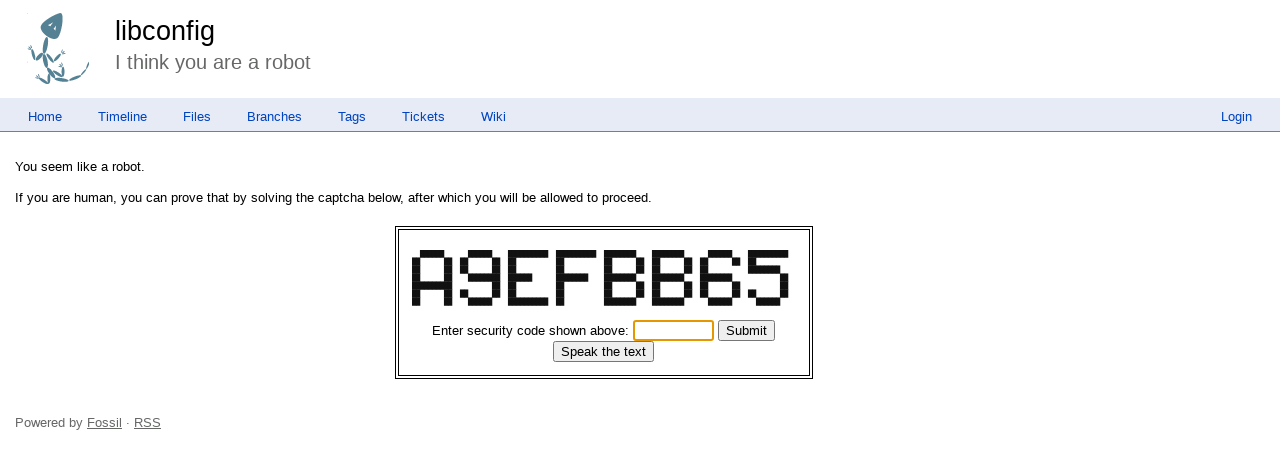

--- FILE ---
content_type: text/html; charset=utf-8
request_url: http://chiselapp.com/user/rkeene/repository/libconfig/annotate?filename=configure&checkin=5baa5c16a6de462d5fd583eb2e82a52aff084f4d
body_size: 1257
content:
<!DOCTYPE html>
<html>
<head>
<base href="http://chiselapp.com/user/rkeene/repository/libconfig/annotate" />
<title>libconfig: I think you are a robot</title>
<link rel="alternate" type="application/rss+xml" title="RSS Feed"
      href="/user/rkeene/repository/libconfig/timeline.rss" />
<link rel="stylesheet" href="/user/rkeene/repository/libconfig/style.css?default" type="text/css"
      media="screen" />
</head>
<body>
  <div class="header"> 
    <a href="/user/rkeene/repository/libconfig/home"><img src="/user/rkeene/repository/libconfig/logo" alt="logo" class="logo" /></a>
    <div class="title-header">
      <div class="title"><a href="/user/rkeene/repository/libconfig/home">libconfig</a></div>
        <div class="page-title">
      I think you are a robot
      </div>
    </div>
  </div>
    
  <div class="mainmenu">
    <div class="status"><a href='/user/rkeene/repository/libconfig/login'>Login</a> </div>
    <a href='/user/rkeene/repository/libconfig/home'>Home</a><a href='/user/rkeene/repository/libconfig/timeline'>Timeline</a><a href='/user/rkeene/repository/libconfig/dir?ci=tip'>Files</a><a href='/user/rkeene/repository/libconfig/brlist'>Branches</a><a href='/user/rkeene/repository/libconfig/taglist'>Tags</a><a href='/user/rkeene/repository/libconfig/reportlist'>Tickets</a><a href='/user/rkeene/repository/libconfig/wiki'>Wiki</a>
  </div>
<div class="container"><div class="content"><span id="debugMsg"></span>
<form method='POST' action='/user/rkeene/repository/libconfig/ityaar'>
<p>You seem like a robot.

<p>If you are human, you can prove that by solving the captcha below,
after which you will be allowed to proceed.
<div class="captcha"><table class="captcha"><tr><td><pre class="captcha">
  ██████      ██████    ██████████  ██████████  ████████    ████████      ██████    ██████████  
██      ██  ██      ██  ██          ██          ██      ██  ██      ██  ██      ██  ██          
██      ██  ██      ██  ██          ██          ██      ██  ██      ██  ██          ████████    
██      ██    ████████  ██████      ████████    ████████    ████████    ████████            ██  
██████████          ██  ██          ██          ██      ██  ██      ██  ██      ██          ██  
██      ██  ██      ██  ██          ██          ██      ██  ██      ██  ██      ██  ██      ██  
██      ██    ██████    ██████████  ██          ████████    ████████      ██████      ██████    

</pre>
Enter security code shown above:
<input type="hidden" name="captchaseed" value="1760663981">
<input type="text" name="captcha" size="8" autofocus>
<input type="submit" value="Submit">
<br/><input aria-label="Speak the text" type="button" value="Speak the text" id="speakthetext">
<script nonce="f029757de05628bb303063040b809a1a21dd2cf1cb147b20">/* captcha_speakit_button() */
document.getElementById("speakthetext").onclick = function(){
  var audio = window.fossilAudioCaptcha || new Audio("/user/rkeene/repository/libconfig/captcha-audio/1760663981");
  window.fossilAudioCaptcha = audio;
  audio.currentTime = 0;
  audio.play();
}
</script>
</td></tr></table></div>
</form>
</div>
<script nonce="f029757de05628bb303063040b809a1a21dd2cf1cb147b20">/* style.c:899 */
function debugMsg(msg){
var n = document.getElementById("debugMsg");
if(n){n.textContent=msg;}
}
</script>
</div>
<div class="footer grid-12">
Powered by <a href="http://fossil-scm.org" title="Fossil version [1205ec86cb] 2025-04-30 16:57:32">Fossil</a> &#183; <a href="/user/rkeene/repository/libconfig/timeline.rss">RSS</a>
</div>
</body></html>
